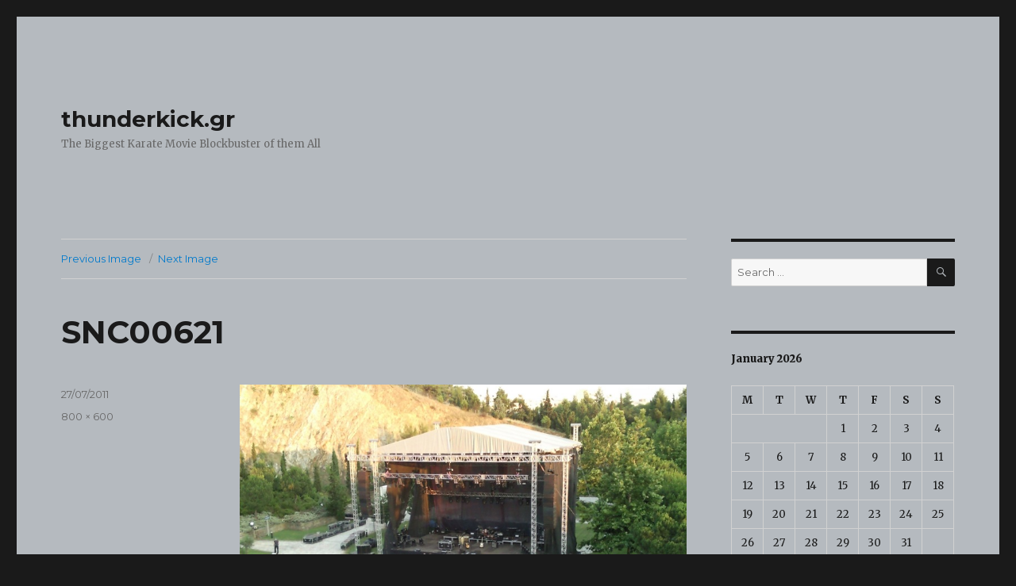

--- FILE ---
content_type: text/html; charset=UTF-8
request_url: http://www.thunderkick.gr/?attachment_id=1400
body_size: 19989
content:
<!DOCTYPE html>
<html  xmlns:fb="https://www.facebook.com/2008/fbml"  xmlns:og="http://ogp.me/ns#" lang="en-US" class="no-js">
<head>
	<meta charset="UTF-8">
	<meta name="viewport" content="width=device-width, initial-scale=1">
	<link rel="profile" href="https://gmpg.org/xfn/11">
		<link rel="pingback" href="http://www.thunderkick.gr/xmlrpc.php">
		<script>(function(html){html.className = html.className.replace(/\bno-js\b/,'js')})(document.documentElement);</script>
<title>SNC00621 &#8211; thunderkick.gr</title>
<link rel='dns-prefetch' href='//fonts.googleapis.com' />
<link rel='dns-prefetch' href='//s.w.org' />
<link href='https://fonts.gstatic.com' crossorigin rel='preconnect' />
<link rel="alternate" type="application/rss+xml" title="thunderkick.gr &raquo; Feed" href="http://www.thunderkick.gr/?feed=rss2" />
<link rel="alternate" type="application/rss+xml" title="thunderkick.gr &raquo; Comments Feed" href="http://www.thunderkick.gr/?feed=comments-rss2" />
<link rel="alternate" type="application/rss+xml" title="thunderkick.gr &raquo; SNC00621 Comments Feed" href="http://www.thunderkick.gr/?feed=rss2&#038;p=1400" />
		<script type="text/javascript">
			window._wpemojiSettings = {"baseUrl":"https:\/\/s.w.org\/images\/core\/emoji\/11.2.0\/72x72\/","ext":".png","svgUrl":"https:\/\/s.w.org\/images\/core\/emoji\/11.2.0\/svg\/","svgExt":".svg","source":{"concatemoji":"http:\/\/www.thunderkick.gr\/wp-includes\/js\/wp-emoji-release.min.js?ver=5.1.19"}};
			!function(e,a,t){var n,r,o,i=a.createElement("canvas"),p=i.getContext&&i.getContext("2d");function s(e,t){var a=String.fromCharCode;p.clearRect(0,0,i.width,i.height),p.fillText(a.apply(this,e),0,0);e=i.toDataURL();return p.clearRect(0,0,i.width,i.height),p.fillText(a.apply(this,t),0,0),e===i.toDataURL()}function c(e){var t=a.createElement("script");t.src=e,t.defer=t.type="text/javascript",a.getElementsByTagName("head")[0].appendChild(t)}for(o=Array("flag","emoji"),t.supports={everything:!0,everythingExceptFlag:!0},r=0;r<o.length;r++)t.supports[o[r]]=function(e){if(!p||!p.fillText)return!1;switch(p.textBaseline="top",p.font="600 32px Arial",e){case"flag":return s([55356,56826,55356,56819],[55356,56826,8203,55356,56819])?!1:!s([55356,57332,56128,56423,56128,56418,56128,56421,56128,56430,56128,56423,56128,56447],[55356,57332,8203,56128,56423,8203,56128,56418,8203,56128,56421,8203,56128,56430,8203,56128,56423,8203,56128,56447]);case"emoji":return!s([55358,56760,9792,65039],[55358,56760,8203,9792,65039])}return!1}(o[r]),t.supports.everything=t.supports.everything&&t.supports[o[r]],"flag"!==o[r]&&(t.supports.everythingExceptFlag=t.supports.everythingExceptFlag&&t.supports[o[r]]);t.supports.everythingExceptFlag=t.supports.everythingExceptFlag&&!t.supports.flag,t.DOMReady=!1,t.readyCallback=function(){t.DOMReady=!0},t.supports.everything||(n=function(){t.readyCallback()},a.addEventListener?(a.addEventListener("DOMContentLoaded",n,!1),e.addEventListener("load",n,!1)):(e.attachEvent("onload",n),a.attachEvent("onreadystatechange",function(){"complete"===a.readyState&&t.readyCallback()})),(n=t.source||{}).concatemoji?c(n.concatemoji):n.wpemoji&&n.twemoji&&(c(n.twemoji),c(n.wpemoji)))}(window,document,window._wpemojiSettings);
		</script>
		<style type="text/css">
img.wp-smiley,
img.emoji {
	display: inline !important;
	border: none !important;
	box-shadow: none !important;
	height: 1em !important;
	width: 1em !important;
	margin: 0 .07em !important;
	vertical-align: -0.1em !important;
	background: none !important;
	padding: 0 !important;
}
</style>
	<link rel='stylesheet' id='wp-block-library-css'  href='http://www.thunderkick.gr/wp-includes/css/dist/block-library/style.min.css?ver=5.1.19' type='text/css' media='all' />
<link rel='stylesheet' id='wp-block-library-theme-css'  href='http://www.thunderkick.gr/wp-includes/css/dist/block-library/theme.min.css?ver=5.1.19' type='text/css' media='all' />
<link rel='stylesheet' id='twentysixteen-fonts-css'  href='https://fonts.googleapis.com/css?family=Merriweather%3A400%2C700%2C900%2C400italic%2C700italic%2C900italic%7CMontserrat%3A400%2C700%7CInconsolata%3A400&#038;subset=latin%2Clatin-ext&#038;display=fallback' type='text/css' media='all' />
<link rel='stylesheet' id='genericons-css'  href='http://www.thunderkick.gr/wp-content/themes/twentysixteen/genericons/genericons.css?ver=20201208' type='text/css' media='all' />
<link rel='stylesheet' id='twentysixteen-style-css'  href='http://www.thunderkick.gr/wp-content/themes/twentysixteen/style.css?ver=20201208' type='text/css' media='all' />
<style id='twentysixteen-style-inline-css' type='text/css'>

		/* Custom Page Background Color */
		.site {
			background-color: #b5babf;
		}

		mark,
		ins,
		button,
		button[disabled]:hover,
		button[disabled]:focus,
		input[type="button"],
		input[type="button"][disabled]:hover,
		input[type="button"][disabled]:focus,
		input[type="reset"],
		input[type="reset"][disabled]:hover,
		input[type="reset"][disabled]:focus,
		input[type="submit"],
		input[type="submit"][disabled]:hover,
		input[type="submit"][disabled]:focus,
		.menu-toggle.toggled-on,
		.menu-toggle.toggled-on:hover,
		.menu-toggle.toggled-on:focus,
		.pagination .prev,
		.pagination .next,
		.pagination .prev:hover,
		.pagination .prev:focus,
		.pagination .next:hover,
		.pagination .next:focus,
		.pagination .nav-links:before,
		.pagination .nav-links:after,
		.widget_calendar tbody a,
		.widget_calendar tbody a:hover,
		.widget_calendar tbody a:focus,
		.page-links a,
		.page-links a:hover,
		.page-links a:focus {
			color: #b5babf;
		}

		@media screen and (min-width: 56.875em) {
			.main-navigation ul ul li {
				background-color: #b5babf;
			}

			.main-navigation ul ul:after {
				border-top-color: #b5babf;
				border-bottom-color: #b5babf;
			}
		}
	
</style>
<link rel='stylesheet' id='twentysixteen-block-style-css'  href='http://www.thunderkick.gr/wp-content/themes/twentysixteen/css/blocks.css?ver=20190102' type='text/css' media='all' />
<!--[if lt IE 10]>
<link rel='stylesheet' id='twentysixteen-ie-css'  href='http://www.thunderkick.gr/wp-content/themes/twentysixteen/css/ie.css?ver=20170530' type='text/css' media='all' />
<![endif]-->
<!--[if lt IE 9]>
<link rel='stylesheet' id='twentysixteen-ie8-css'  href='http://www.thunderkick.gr/wp-content/themes/twentysixteen/css/ie8.css?ver=20170530' type='text/css' media='all' />
<![endif]-->
<!--[if lt IE 8]>
<link rel='stylesheet' id='twentysixteen-ie7-css'  href='http://www.thunderkick.gr/wp-content/themes/twentysixteen/css/ie7.css?ver=20170530' type='text/css' media='all' />
<![endif]-->
<link rel='stylesheet' id='slimbox2-css'  href='http://www.thunderkick.gr/wp-content/plugins/wp-slimbox2/css/slimbox2.css?ver=1.1' type='text/css' media='screen' />
<!--[if lt IE 9]>
<script type='text/javascript' src='http://www.thunderkick.gr/wp-content/themes/twentysixteen/js/html5.js?ver=3.7.3'></script>
<![endif]-->
<script type='text/javascript' src='http://www.thunderkick.gr/wp-includes/js/jquery/jquery.js?ver=1.12.4'></script>
<script type='text/javascript' src='http://www.thunderkick.gr/wp-includes/js/jquery/jquery-migrate.min.js?ver=1.4.1'></script>
<script type='text/javascript' src='http://www.thunderkick.gr/wp-content/themes/twentysixteen/js/keyboard-image-navigation.js?ver=20170530'></script>
<script type='text/javascript' src='http://www.thunderkick.gr/wp-content/plugins/wp-slimbox2/javascript/slimbox2.js?ver=2.04'></script>
<script type='text/javascript'>
/* <![CDATA[ */
var slimbox2_options = {"autoload":"1","overlayColor":"#000000","loop":"","overlayOpacity":"0.8","overlayFadeDuration":"400","resizeDuration":"400","resizeEasing":"swing","initialWidth":"250","initialHeight":"250","imageFadeDuration":"400","captionAnimationDuration":"400","caption":"el.title || el.firstChild.alt || el.firstChild.title || el.href || el.href","url":"1","selector":"div.entry-content, div.gallery, div.entry, div.post, div#page, body","counterText":"Image {x} of {y}","closeKeys":"27,88,67","previousKeys":"37,80","nextKeys":"39,78","prev":"http:\/\/www.thunderkick.gr\/wp-content\/plugins\/wp-slimbox2\/images\/default\/prevlabel.gif","next":"http:\/\/www.thunderkick.gr\/wp-content\/plugins\/wp-slimbox2\/images\/default\/nextlabel.gif","close":"http:\/\/www.thunderkick.gr\/wp-content\/plugins\/wp-slimbox2\/images\/default\/closelabel.gif","picasaweb":"","flickr":"","mobile":""};
/* ]]> */
</script>
<script type='text/javascript' src='http://www.thunderkick.gr/wp-content/plugins/wp-slimbox2/javascript/slimbox2_autoload.js?ver=1.0.4b'></script>
<link rel='https://api.w.org/' href='http://www.thunderkick.gr/index.php?rest_route=/' />
<link rel="EditURI" type="application/rsd+xml" title="RSD" href="http://www.thunderkick.gr/xmlrpc.php?rsd" />
<link rel="wlwmanifest" type="application/wlwmanifest+xml" href="http://www.thunderkick.gr/wp-includes/wlwmanifest.xml" /> 
<meta name="generator" content="WordPress 5.1.19" />
<link rel='shortlink' href='http://www.thunderkick.gr/?p=1400' />
<link rel="alternate" type="application/json+oembed" href="http://www.thunderkick.gr/index.php?rest_route=%2Foembed%2F1.0%2Fembed&#038;url=http%3A%2F%2Fwww.thunderkick.gr%2F%3Fattachment_id%3D1400" />
<link rel="alternate" type="text/xml+oembed" href="http://www.thunderkick.gr/index.php?rest_route=%2Foembed%2F1.0%2Fembed&#038;url=http%3A%2F%2Fwww.thunderkick.gr%2F%3Fattachment_id%3D1400&#038;format=xml" />
	<link rel="stylesheet" href="http://www.thunderkick.gr/wp-content/plugins/add-to-facebook-plugin/facebook.css" type="text/css" media="screen" />
	      <!-- Open Graph Meta Tags for Facebook and LinkedIn Sharing !-->
		<meta property="og:title" content="SNC00621"/>
		<meta property="og:description" content="Η σκηνή πριν την έναρξη" />
		<meta property="og:url" content="http://www.thunderkick.gr/?attachment_id=1400"/>
							<meta property="og:image" content="http://www.thunderkick.gr/wp-content/uploads/2011/07/SNC00621.jpg" />
					<meta property="og:type" content="article"
		/>
		<meta property="og:site_name" content="thunderkick.gr"/>
		<!-- End Open Graph Meta Tags !-->

    </head>

<body class="attachment attachment-template-default single single-attachment postid-1400 attachmentid-1400 attachment-jpeg wp-embed-responsive">
<div id="page" class="site">
	<div class="site-inner">
		<a class="skip-link screen-reader-text" href="#content">Skip to content</a>

		<header id="masthead" class="site-header" role="banner">
			<div class="site-header-main">
				<div class="site-branding">
					
											<p class="site-title"><a href="http://www.thunderkick.gr/" rel="home">thunderkick.gr</a></p>
												<p class="site-description">The Biggest Karate Movie Blockbuster of them All</p>
									</div><!-- .site-branding -->

							</div><!-- .site-header-main -->

					</header><!-- .site-header -->

		<div id="content" class="site-content">

	<div id="primary" class="content-area">
		<main id="main" class="site-main" role="main">

			
			<article id="post-1400" class="post-1400 attachment type-attachment status-inherit hentry">

				<nav id="image-navigation" class="navigation image-navigation">
					<div class="nav-links">
						<div class="nav-previous"><a href='http://www.thunderkick.gr/?attachment_id=1399'>Previous Image</a></div>
						<div class="nav-next"><a href='http://www.thunderkick.gr/?attachment_id=1401'>Next Image</a></div>
					</div><!-- .nav-links -->
				</nav><!-- .image-navigation -->

				<header class="entry-header">
					<h1 class="entry-title">SNC00621</h1>				</header><!-- .entry-header -->

				<div class="entry-content">

					<div class="entry-attachment">
						<img width="800" height="600" src="http://www.thunderkick.gr/wp-content/uploads/2011/07/SNC00621.jpg" class="attachment-large size-large" alt="" />
									<div class="entry-caption">
				<p>Η σκηνή πριν την έναρξη</p>
<p class="facebook"><a href="http://www.facebook.com/share.php?u=http://www.thunderkick.gr/?attachment_id=1400" target="_blank" title="Share on Facebook">Share on Facebook</a></p>			</div><!-- .entry-caption -->
			
						</div><!-- .entry-attachment -->

						<p class="facebook"><a href="http://www.facebook.com/share.php?u=http://www.thunderkick.gr/?attachment_id=1400" target="_blank" title="Share on Facebook">Share on Facebook</a></p>					</div><!-- .entry-content -->

					<footer class="entry-footer">
					<span class="posted-on"><span class="screen-reader-text">Posted on </span><a href="http://www.thunderkick.gr/?attachment_id=1400" rel="bookmark"><time class="entry-date published updated" datetime="2011-07-27T13:34:17+02:00">27/07/2011</time></a></span>						<span class="full-size-link"><span class="screen-reader-text">Full size </span><a href="http://www.thunderkick.gr/wp-content/uploads/2011/07/SNC00621.jpg">800 &times; 600</a></span>											</footer><!-- .entry-footer -->
				</article><!-- #post-1400 -->

				
	<nav class="navigation post-navigation" role="navigation">
		<h2 class="screen-reader-text">Post navigation</h2>
		<div class="nav-links"><div class="nav-previous"><a href="http://www.thunderkick.gr/?p=1393" rel="prev"><span class="meta-nav">Published in</span><span class="post-title">Moby (part 2)</span></a></div></div>
	</nav>
		</main><!-- .site-main -->
	</div><!-- .content-area -->


	<aside id="secondary" class="sidebar widget-area" role="complementary">
		<section id="search-5" class="widget widget_search">
<form role="search" method="get" class="search-form" action="http://www.thunderkick.gr/">
	<label>
		<span class="screen-reader-text">Search for:</span>
		<input type="search" class="search-field" placeholder="Search &hellip;" value="" name="s" />
	</label>
	<button type="submit" class="search-submit"><span class="screen-reader-text">Search</span></button>
</form>
</section><section id="calendar-4" class="widget widget_calendar"><div id="calendar_wrap" class="calendar_wrap"><table id="wp-calendar">
	<caption>January 2026</caption>
	<thead>
	<tr>
		<th scope="col" title="Monday">M</th>
		<th scope="col" title="Tuesday">T</th>
		<th scope="col" title="Wednesday">W</th>
		<th scope="col" title="Thursday">T</th>
		<th scope="col" title="Friday">F</th>
		<th scope="col" title="Saturday">S</th>
		<th scope="col" title="Sunday">S</th>
	</tr>
	</thead>

	<tfoot>
	<tr>
		<td colspan="3" id="prev"><a href="http://www.thunderkick.gr/?m=202201">&laquo; Jan</a></td>
		<td class="pad">&nbsp;</td>
		<td colspan="3" id="next" class="pad">&nbsp;</td>
	</tr>
	</tfoot>

	<tbody>
	<tr>
		<td colspan="3" class="pad">&nbsp;</td><td>1</td><td>2</td><td>3</td><td>4</td>
	</tr>
	<tr>
		<td>5</td><td>6</td><td>7</td><td>8</td><td>9</td><td>10</td><td>11</td>
	</tr>
	<tr>
		<td>12</td><td>13</td><td>14</td><td>15</td><td>16</td><td id="today">17</td><td>18</td>
	</tr>
	<tr>
		<td>19</td><td>20</td><td>21</td><td>22</td><td>23</td><td>24</td><td>25</td>
	</tr>
	<tr>
		<td>26</td><td>27</td><td>28</td><td>29</td><td>30</td><td>31</td>
		<td class="pad" colspan="1">&nbsp;</td>
	</tr>
	</tbody>
	</table></div></section>		<section id="recent-posts-6" class="widget widget_recent_entries">		<h2 class="widget-title">Recent Posts</h2>		<ul>
											<li>
					<a href="http://www.thunderkick.gr/?p=2057">Guess who&#8217;s back</a>
									</li>
											<li>
					<a href="http://www.thunderkick.gr/?p=2036">Danceway</a>
									</li>
											<li>
					<a href="http://www.thunderkick.gr/?p=1991">Ανάρτηση KYB και Eibah Pro Kit</a>
									</li>
											<li>
					<a href="http://www.thunderkick.gr/?p=1671">Kombi</a>
									</li>
											<li>
					<a href="http://www.thunderkick.gr/?p=1601">Καβουρότρυπες!!!</a>
									</li>
					</ul>
		</section><section id="categories-3" class="widget widget_categories"><h2 class="widget-title">Categories</h2><form action="http://www.thunderkick.gr" method="get"><label class="screen-reader-text" for="cat">Categories</label><select  name='cat' id='cat' class='postform' >
	<option value='-1'>Select Category</option>
	<option class="level-0" value="38">Blog&nbsp;&nbsp;(42)</option>
	<option class="level-0" value="9">Άρης&nbsp;&nbsp;(4)</option>
	<option class="level-0" value="10">Βόλτες&nbsp;&nbsp;(10)</option>
	<option class="level-0" value="71">Διακοπές&nbsp;&nbsp;(15)</option>
	<option class="level-1" value="5">&nbsp;&nbsp;&nbsp;Απόκρειες&nbsp;&nbsp;(2)</option>
	<option class="level-1" value="248">&nbsp;&nbsp;&nbsp;Καλοκαίρι&nbsp;&nbsp;(11)</option>
	<option class="level-1" value="137">&nbsp;&nbsp;&nbsp;Χριστούγεννα&nbsp;&nbsp;(1)</option>
	<option class="level-0" value="17">Διάφορα&nbsp;&nbsp;(6)</option>
	<option class="level-1" value="155">&nbsp;&nbsp;&nbsp;Dilbert&nbsp;&nbsp;(2)</option>
	<option class="level-0" value="166">Ενδιαφέροντα&nbsp;&nbsp;(55)</option>
	<option class="level-1" value="407">&nbsp;&nbsp;&nbsp;Android&nbsp;&nbsp;(1)</option>
	<option class="level-1" value="411">&nbsp;&nbsp;&nbsp;books&nbsp;&nbsp;(1)</option>
	<option class="level-1" value="4">&nbsp;&nbsp;&nbsp;Cars&nbsp;&nbsp;(13)</option>
	<option class="level-1" value="11">&nbsp;&nbsp;&nbsp;Games&nbsp;&nbsp;(1)</option>
	<option class="level-1" value="7">&nbsp;&nbsp;&nbsp;linux&nbsp;&nbsp;(5)</option>
	<option class="level-1" value="14">&nbsp;&nbsp;&nbsp;movies&nbsp;&nbsp;(5)</option>
	<option class="level-1" value="13">&nbsp;&nbsp;&nbsp;music&nbsp;&nbsp;(23)</option>
	<option class="level-1" value="218">&nbsp;&nbsp;&nbsp;omnia II&nbsp;&nbsp;(1)</option>
	<option class="level-1" value="204">&nbsp;&nbsp;&nbsp;wii&nbsp;&nbsp;(2)</option>
	<option class="level-1" value="392">&nbsp;&nbsp;&nbsp;Χορός&nbsp;&nbsp;(2)</option>
	<option class="level-0" value="3">Οικογένεια&nbsp;&nbsp;(9)</option>
	<option class="level-0" value="15">Σπίτι&nbsp;&nbsp;(2)</option>
	<option class="level-0" value="6">Φίλοι&nbsp;&nbsp;(24)</option>
</select>
</form>
<script type='text/javascript'>
/* <![CDATA[ */
(function() {
	var dropdown = document.getElementById( "cat" );
	function onCatChange() {
		if ( dropdown.options[ dropdown.selectedIndex ].value > 0 ) {
			dropdown.parentNode.submit();
		}
	}
	dropdown.onchange = onCatChange;
})();
/* ]]> */
</script>

			</section><section id="linkcat-2" class="widget widget_links"><h2 class="widget-title">Blogroll</h2>
	<ul class='xoxo blogroll'>
<li><a href="http://bourakis.com/" rel="friend met co-worker co-resident">Bourakis</a></li>
<li><a href="https://www.facebook.com/DancewayChristina1/" rel="spouse sweetheart" title="Νεός ρυθμός στην πόλη!!!">Danceway</a></li>
<li><a href="http://www.wideweb.gr">wide web</a></li>
<li><a href="http://www.kombi.gr" title="Owner">Θερμοδυναμική Α.Ε.</a></li>
<li><a href="http://christina-dance.gr" title="Dance with Christina!!">Χριστίνα Dance!!!</a></li>

	</ul>
</section>
	</aside><!-- .sidebar .widget-area -->

		</div><!-- .site-content -->

		<footer id="colophon" class="site-footer" role="contentinfo">
			
			
			<div class="site-info">
								<span class="site-title"><a href="http://www.thunderkick.gr/" rel="home">thunderkick.gr</a></span>
								<a href="https://wordpress.org/" class="imprint">
					Proudly powered by WordPress				</a>
			</div><!-- .site-info -->
		</footer><!-- .site-footer -->
	</div><!-- .site-inner -->
</div><!-- .site -->

<script type='text/javascript' src='http://www.thunderkick.gr/wp-content/themes/twentysixteen/js/skip-link-focus-fix.js?ver=20170530'></script>
<script type='text/javascript'>
/* <![CDATA[ */
var screenReaderText = {"expand":"expand child menu","collapse":"collapse child menu"};
/* ]]> */
</script>
<script type='text/javascript' src='http://www.thunderkick.gr/wp-content/themes/twentysixteen/js/functions.js?ver=20181217'></script>
<script type='text/javascript' src='http://www.thunderkick.gr/wp-includes/js/wp-embed.min.js?ver=5.1.19'></script>
</body>
</html>
